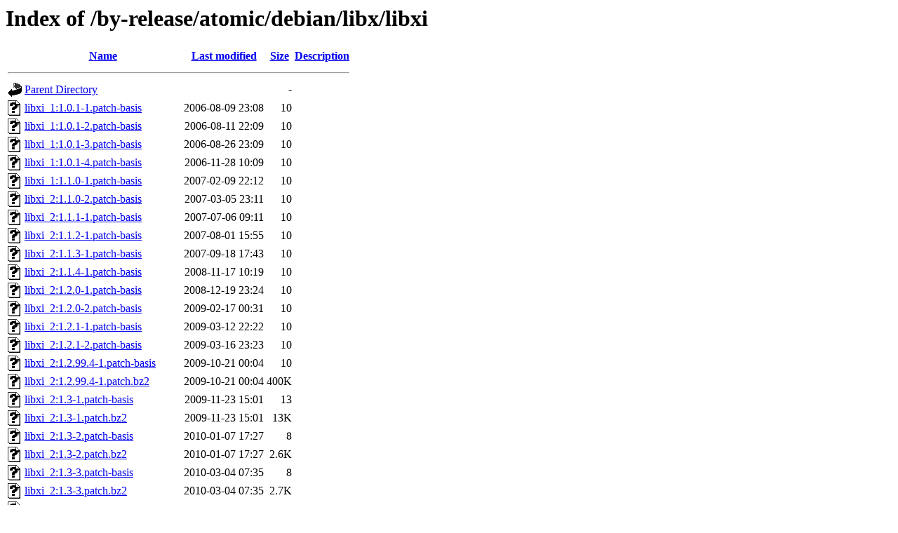

--- FILE ---
content_type: text/html;charset=UTF-8
request_url: https://patches.ubuntu.com/by-release/atomic/debian/libx/libxi/
body_size: 1790
content:
<!DOCTYPE HTML PUBLIC "-//W3C//DTD HTML 3.2 Final//EN">
<html>
 <head>
  <title>Index of /by-release/atomic/debian/libx/libxi</title>
 </head>
 <body>
<h1>Index of /by-release/atomic/debian/libx/libxi</h1>
  <table>
   <tr><th valign="top"><img src="/icons/blank.gif" alt="[ICO]"></th><th><a href="?C=N;O=D">Name</a></th><th><a href="?C=M;O=A">Last modified</a></th><th><a href="?C=S;O=A">Size</a></th><th><a href="?C=D;O=A">Description</a></th></tr>
   <tr><th colspan="5"><hr></th></tr>
<tr><td valign="top"><img src="/icons/back.gif" alt="[PARENTDIR]"></td><td><a href="/by-release/atomic/debian/libx/">Parent Directory</a></td><td>&nbsp;</td><td align="right">  - </td><td>&nbsp;</td></tr>
<tr><td valign="top"><img src="/icons/unknown.gif" alt="[   ]"></td><td><a href="./libxi_1:1.0.1-1.patch-basis">libxi_1:1.0.1-1.patch-basis</a></td><td align="right">2006-08-09 23:08  </td><td align="right"> 10 </td><td>&nbsp;</td></tr>
<tr><td valign="top"><img src="/icons/unknown.gif" alt="[   ]"></td><td><a href="./libxi_1:1.0.1-2.patch-basis">libxi_1:1.0.1-2.patch-basis</a></td><td align="right">2006-08-11 22:09  </td><td align="right"> 10 </td><td>&nbsp;</td></tr>
<tr><td valign="top"><img src="/icons/unknown.gif" alt="[   ]"></td><td><a href="./libxi_1:1.0.1-3.patch-basis">libxi_1:1.0.1-3.patch-basis</a></td><td align="right">2006-08-26 23:09  </td><td align="right"> 10 </td><td>&nbsp;</td></tr>
<tr><td valign="top"><img src="/icons/unknown.gif" alt="[   ]"></td><td><a href="./libxi_1:1.0.1-4.patch-basis">libxi_1:1.0.1-4.patch-basis</a></td><td align="right">2006-11-28 10:09  </td><td align="right"> 10 </td><td>&nbsp;</td></tr>
<tr><td valign="top"><img src="/icons/unknown.gif" alt="[   ]"></td><td><a href="./libxi_1:1.1.0-1.patch-basis">libxi_1:1.1.0-1.patch-basis</a></td><td align="right">2007-02-09 22:12  </td><td align="right"> 10 </td><td>&nbsp;</td></tr>
<tr><td valign="top"><img src="/icons/unknown.gif" alt="[   ]"></td><td><a href="./libxi_2:1.1.0-2.patch-basis">libxi_2:1.1.0-2.patch-basis</a></td><td align="right">2007-03-05 23:11  </td><td align="right"> 10 </td><td>&nbsp;</td></tr>
<tr><td valign="top"><img src="/icons/unknown.gif" alt="[   ]"></td><td><a href="./libxi_2:1.1.1-1.patch-basis">libxi_2:1.1.1-1.patch-basis</a></td><td align="right">2007-07-06 09:11  </td><td align="right"> 10 </td><td>&nbsp;</td></tr>
<tr><td valign="top"><img src="/icons/unknown.gif" alt="[   ]"></td><td><a href="./libxi_2:1.1.2-1.patch-basis">libxi_2:1.1.2-1.patch-basis</a></td><td align="right">2007-08-01 15:55  </td><td align="right"> 10 </td><td>&nbsp;</td></tr>
<tr><td valign="top"><img src="/icons/unknown.gif" alt="[   ]"></td><td><a href="./libxi_2:1.1.3-1.patch-basis">libxi_2:1.1.3-1.patch-basis</a></td><td align="right">2007-09-18 17:43  </td><td align="right"> 10 </td><td>&nbsp;</td></tr>
<tr><td valign="top"><img src="/icons/unknown.gif" alt="[   ]"></td><td><a href="./libxi_2:1.1.4-1.patch-basis">libxi_2:1.1.4-1.patch-basis</a></td><td align="right">2008-11-17 10:19  </td><td align="right"> 10 </td><td>&nbsp;</td></tr>
<tr><td valign="top"><img src="/icons/unknown.gif" alt="[   ]"></td><td><a href="./libxi_2:1.2.0-1.patch-basis">libxi_2:1.2.0-1.patch-basis</a></td><td align="right">2008-12-19 23:24  </td><td align="right"> 10 </td><td>&nbsp;</td></tr>
<tr><td valign="top"><img src="/icons/unknown.gif" alt="[   ]"></td><td><a href="./libxi_2:1.2.0-2.patch-basis">libxi_2:1.2.0-2.patch-basis</a></td><td align="right">2009-02-17 00:31  </td><td align="right"> 10 </td><td>&nbsp;</td></tr>
<tr><td valign="top"><img src="/icons/unknown.gif" alt="[   ]"></td><td><a href="./libxi_2:1.2.1-1.patch-basis">libxi_2:1.2.1-1.patch-basis</a></td><td align="right">2009-03-12 22:22  </td><td align="right"> 10 </td><td>&nbsp;</td></tr>
<tr><td valign="top"><img src="/icons/unknown.gif" alt="[   ]"></td><td><a href="./libxi_2:1.2.1-2.patch-basis">libxi_2:1.2.1-2.patch-basis</a></td><td align="right">2009-03-16 23:23  </td><td align="right"> 10 </td><td>&nbsp;</td></tr>
<tr><td valign="top"><img src="/icons/unknown.gif" alt="[   ]"></td><td><a href="./libxi_2:1.2.99.4-1.patch-basis">libxi_2:1.2.99.4-1.patch-basis</a></td><td align="right">2009-10-21 00:04  </td><td align="right"> 10 </td><td>&nbsp;</td></tr>
<tr><td valign="top"><img src="/icons/unknown.gif" alt="[   ]"></td><td><a href="./libxi_2:1.2.99.4-1.patch.bz2">libxi_2:1.2.99.4-1.patch.bz2</a></td><td align="right">2009-10-21 00:04  </td><td align="right">400K</td><td>&nbsp;</td></tr>
<tr><td valign="top"><img src="/icons/unknown.gif" alt="[   ]"></td><td><a href="./libxi_2:1.3-1.patch-basis">libxi_2:1.3-1.patch-basis</a></td><td align="right">2009-11-23 15:01  </td><td align="right"> 13 </td><td>&nbsp;</td></tr>
<tr><td valign="top"><img src="/icons/unknown.gif" alt="[   ]"></td><td><a href="./libxi_2:1.3-1.patch.bz2">libxi_2:1.3-1.patch.bz2</a></td><td align="right">2009-11-23 15:01  </td><td align="right"> 13K</td><td>&nbsp;</td></tr>
<tr><td valign="top"><img src="/icons/unknown.gif" alt="[   ]"></td><td><a href="./libxi_2:1.3-2.patch-basis">libxi_2:1.3-2.patch-basis</a></td><td align="right">2010-01-07 17:27  </td><td align="right">  8 </td><td>&nbsp;</td></tr>
<tr><td valign="top"><img src="/icons/unknown.gif" alt="[   ]"></td><td><a href="./libxi_2:1.3-2.patch.bz2">libxi_2:1.3-2.patch.bz2</a></td><td align="right">2010-01-07 17:27  </td><td align="right">2.6K</td><td>&nbsp;</td></tr>
<tr><td valign="top"><img src="/icons/unknown.gif" alt="[   ]"></td><td><a href="./libxi_2:1.3-3.patch-basis">libxi_2:1.3-3.patch-basis</a></td><td align="right">2010-03-04 07:35  </td><td align="right">  8 </td><td>&nbsp;</td></tr>
<tr><td valign="top"><img src="/icons/unknown.gif" alt="[   ]"></td><td><a href="./libxi_2:1.3-3.patch.bz2">libxi_2:1.3-3.patch.bz2</a></td><td align="right">2010-03-04 07:35  </td><td align="right">2.7K</td><td>&nbsp;</td></tr>
<tr><td valign="top"><img src="/icons/unknown.gif" alt="[   ]"></td><td><a href="./libxi_2:1.3-4.patch-basis">libxi_2:1.3-4.patch-basis</a></td><td align="right">2010-03-15 17:32  </td><td align="right">  8 </td><td>&nbsp;</td></tr>
<tr><td valign="top"><img src="/icons/unknown.gif" alt="[   ]"></td><td><a href="./libxi_2:1.3-4.patch.bz2">libxi_2:1.3-4.patch.bz2</a></td><td align="right">2010-03-15 17:32  </td><td align="right">1.1K</td><td>&nbsp;</td></tr>
<tr><td valign="top"><img src="/icons/unknown.gif" alt="[   ]"></td><td><a href="./libxi_2:1.3-5.patch-basis">libxi_2:1.3-5.patch-basis</a></td><td align="right">2010-11-19 00:47  </td><td align="right">  8 </td><td>&nbsp;</td></tr>
<tr><td valign="top"><img src="/icons/unknown.gif" alt="[   ]"></td><td><a href="./libxi_2:1.3-5.patch.bz2">libxi_2:1.3-5.patch.bz2</a></td><td align="right">2010-11-19 00:47  </td><td align="right">6.1K</td><td>&nbsp;</td></tr>
<tr><td valign="top"><img src="/icons/unknown.gif" alt="[   ]"></td><td><a href="./libxi_2:1.3-6.patch-basis">libxi_2:1.3-6.patch-basis</a></td><td align="right">2010-12-17 21:45  </td><td align="right">  8 </td><td>&nbsp;</td></tr>
<tr><td valign="top"><img src="/icons/unknown.gif" alt="[   ]"></td><td><a href="./libxi_2:1.3-6.patch.bz2">libxi_2:1.3-6.patch.bz2</a></td><td align="right">2010-12-17 21:45  </td><td align="right">866 </td><td>&nbsp;</td></tr>
<tr><td valign="top"><img src="/icons/unknown.gif" alt="[   ]"></td><td><a href="./libxi_2:1.4.0-1.patch-basis">libxi_2:1.4.0-1.patch-basis</a></td><td align="right">2011-01-14 10:56  </td><td align="right">  8 </td><td>&nbsp;</td></tr>
<tr><td valign="top"><img src="/icons/unknown.gif" alt="[   ]"></td><td><a href="./libxi_2:1.4.0-1.patch.bz2">libxi_2:1.4.0-1.patch.bz2</a></td><td align="right">2011-01-14 10:56  </td><td align="right">223K</td><td>&nbsp;</td></tr>
<tr><td valign="top"><img src="/icons/unknown.gif" alt="[   ]"></td><td><a href="./libxi_2:1.4.1-1.patch-basis">libxi_2:1.4.1-1.patch-basis</a></td><td align="right">2011-02-08 18:02  </td><td align="right"> 10 </td><td>&nbsp;</td></tr>
<tr><td valign="top"><img src="/icons/unknown.gif" alt="[   ]"></td><td><a href="./libxi_2:1.4.1-1.patch.bz2">libxi_2:1.4.1-1.patch.bz2</a></td><td align="right">2011-02-08 18:02  </td><td align="right"> 31K</td><td>&nbsp;</td></tr>
<tr><td valign="top"><img src="/icons/unknown.gif" alt="[   ]"></td><td><a href="./libxi_2:1.4.2-1.patch-basis">libxi_2:1.4.2-1.patch-basis</a></td><td align="right">2011-03-27 13:39  </td><td align="right"> 10 </td><td>&nbsp;</td></tr>
<tr><td valign="top"><img src="/icons/unknown.gif" alt="[   ]"></td><td><a href="./libxi_2:1.4.2-1.patch.bz2">libxi_2:1.4.2-1.patch.bz2</a></td><td align="right">2011-03-27 13:39  </td><td align="right">206K</td><td>&nbsp;</td></tr>
<tr><td valign="top"><img src="/icons/unknown.gif" alt="[   ]"></td><td><a href="./libxi_2:1.4.3-1.patch-basis">libxi_2:1.4.3-1.patch-basis</a></td><td align="right">2011-06-09 17:40  </td><td align="right"> 10 </td><td>&nbsp;</td></tr>
<tr><td valign="top"><img src="/icons/unknown.gif" alt="[   ]"></td><td><a href="./libxi_2:1.4.3-1.patch.bz2">libxi_2:1.4.3-1.patch.bz2</a></td><td align="right">2011-06-09 17:40  </td><td align="right"> 71K</td><td>&nbsp;</td></tr>
<tr><td valign="top"><img src="/icons/unknown.gif" alt="[   ]"></td><td><a href="./libxi_2:1.4.3-2.patch-basis">libxi_2:1.4.3-2.patch-basis</a></td><td align="right">2011-06-11 23:40  </td><td align="right"> 10 </td><td>&nbsp;</td></tr>
<tr><td valign="top"><img src="/icons/unknown.gif" alt="[   ]"></td><td><a href="./libxi_2:1.4.3-2.patch.bz2">libxi_2:1.4.3-2.patch.bz2</a></td><td align="right">2011-06-11 23:40  </td><td align="right">1.4K</td><td>&nbsp;</td></tr>
<tr><td valign="top"><img src="/icons/unknown.gif" alt="[   ]"></td><td><a href="./libxi_2:1.4.3-3.patch-basis">libxi_2:1.4.3-3.patch-basis</a></td><td align="right">2011-06-12 04:41  </td><td align="right"> 10 </td><td>&nbsp;</td></tr>
<tr><td valign="top"><img src="/icons/unknown.gif" alt="[   ]"></td><td><a href="./libxi_2:1.4.3-3.patch.bz2">libxi_2:1.4.3-3.patch.bz2</a></td><td align="right">2011-06-12 04:41  </td><td align="right">730 </td><td>&nbsp;</td></tr>
<tr><td valign="top"><img src="/icons/unknown.gif" alt="[   ]"></td><td><a href="./libxi_2:1.4.5-1.1.patch-basis">libxi_2:1.4.5-1.1.patch-basis</a></td><td align="right">2012-04-09 04:00  </td><td align="right"> 10 </td><td>&nbsp;</td></tr>
<tr><td valign="top"><img src="/icons/unknown.gif" alt="[   ]"></td><td><a href="./libxi_2:1.4.5-1.1.patch.bz2">libxi_2:1.4.5-1.1.patch.bz2</a></td><td align="right">2012-04-09 04:00  </td><td align="right">2.9K</td><td>&nbsp;</td></tr>
<tr><td valign="top"><img src="/icons/unknown.gif" alt="[   ]"></td><td><a href="./libxi_2:1.4.5-1.patch-basis">libxi_2:1.4.5-1.patch-basis</a></td><td align="right">2011-12-20 22:49  </td><td align="right"> 10 </td><td>&nbsp;</td></tr>
<tr><td valign="top"><img src="/icons/unknown.gif" alt="[   ]"></td><td><a href="./libxi_2:1.4.5-1.patch.bz2">libxi_2:1.4.5-1.patch.bz2</a></td><td align="right">2011-12-20 22:49  </td><td align="right"> 13K</td><td>&nbsp;</td></tr>
<tr><td valign="top"><img src="/icons/unknown.gif" alt="[   ]"></td><td><a href="./libxi_2:1.4.99.1-1.patch-basis">libxi_2:1.4.99.1-1.patch-basis</a></td><td align="right">2011-12-17 05:18  </td><td align="right"> 10 </td><td>&nbsp;</td></tr>
<tr><td valign="top"><img src="/icons/unknown.gif" alt="[   ]"></td><td><a href="./libxi_2:1.4.99.1-1.patch.bz2">libxi_2:1.4.99.1-1.patch.bz2</a></td><td align="right">2011-12-17 05:18  </td><td align="right"> 76K</td><td>&nbsp;</td></tr>
<tr><td valign="top"><img src="/icons/unknown.gif" alt="[   ]"></td><td><a href="./libxi_2:1.5.0-1.patch-basis">libxi_2:1.5.0-1.patch-basis</a></td><td align="right">2011-12-22 16:49  </td><td align="right"> 13 </td><td>&nbsp;</td></tr>
<tr><td valign="top"><img src="/icons/unknown.gif" alt="[   ]"></td><td><a href="./libxi_2:1.5.0-1.patch.bz2">libxi_2:1.5.0-1.patch.bz2</a></td><td align="right">2011-12-22 16:49  </td><td align="right">6.7K</td><td>&nbsp;</td></tr>
<tr><td valign="top"><img src="/icons/unknown.gif" alt="[   ]"></td><td><a href="./libxi_2:1.5.99.2-1.patch-basis">libxi_2:1.5.99.2-1.patch-basis</a></td><td align="right">2011-12-23 15:44  </td><td align="right"> 10 </td><td>&nbsp;</td></tr>
<tr><td valign="top"><img src="/icons/unknown.gif" alt="[   ]"></td><td><a href="./libxi_2:1.5.99.2-1.patch.bz2">libxi_2:1.5.99.2-1.patch.bz2</a></td><td align="right">2011-12-23 15:44  </td><td align="right">9.6K</td><td>&nbsp;</td></tr>
<tr><td valign="top"><img src="/icons/unknown.gif" alt="[   ]"></td><td><a href="./libxi_2:1.6.0-1.patch-basis">libxi_2:1.6.0-1.patch-basis</a></td><td align="right">2012-05-22 00:17  </td><td align="right"> 13 </td><td>&nbsp;</td></tr>
<tr><td valign="top"><img src="/icons/unknown.gif" alt="[   ]"></td><td><a href="./libxi_2:1.6.0-1.patch.bz2">libxi_2:1.6.0-1.patch.bz2</a></td><td align="right">2012-05-22 00:17  </td><td align="right"> 40K</td><td>&nbsp;</td></tr>
<tr><td valign="top"><img src="/icons/unknown.gif" alt="[   ]"></td><td><a href="./libxi_2:1.6.1-1+deb7u1.patch-basis">libxi_2:1.6.1-1+deb7u1.patch-basis</a></td><td align="right">2013-05-24 03:36  </td><td align="right"> 10 </td><td>&nbsp;</td></tr>
<tr><td valign="top"><img src="/icons/unknown.gif" alt="[   ]"></td><td><a href="./libxi_2:1.6.1-1+deb7u1.patch.bz2">libxi_2:1.6.1-1+deb7u1.patch.bz2</a></td><td align="right">2013-05-24 03:36  </td><td align="right">5.8K</td><td>&nbsp;</td></tr>
<tr><td valign="top"><img src="/icons/unknown.gif" alt="[   ]"></td><td><a href="./libxi_2:1.6.1-1.patch-basis">libxi_2:1.6.1-1.patch-basis</a></td><td align="right">2012-05-22 00:17  </td><td align="right"> 10 </td><td>&nbsp;</td></tr>
<tr><td valign="top"><img src="/icons/unknown.gif" alt="[   ]"></td><td><a href="./libxi_2:1.6.1-1.patch.bz2">libxi_2:1.6.1-1.patch.bz2</a></td><td align="right">2012-05-22 00:17  </td><td align="right"> 56K</td><td>&nbsp;</td></tr>
<tr><td valign="top"><img src="/icons/unknown.gif" alt="[   ]"></td><td><a href="./libxi_2:1.7.1.901-1.patch-basis">libxi_2:1.7.1.901-1.patch-basis</a></td><td align="right">2013-06-30 21:36  </td><td align="right"> 17 </td><td>&nbsp;</td></tr>
<tr><td valign="top"><img src="/icons/unknown.gif" alt="[   ]"></td><td><a href="./libxi_2:1.7.1.901-1.patch.bz2">libxi_2:1.7.1.901-1.patch.bz2</a></td><td align="right">2013-06-30 21:36  </td><td align="right"> 95K</td><td>&nbsp;</td></tr>
<tr><td valign="top"><img src="/icons/unknown.gif" alt="[   ]"></td><td><a href="./libxi_2:1.7.2-1.patch-basis">libxi_2:1.7.2-1.patch-basis</a></td><td align="right">2013-08-12 21:36  </td><td align="right"> 14 </td><td>&nbsp;</td></tr>
<tr><td valign="top"><img src="/icons/unknown.gif" alt="[   ]"></td><td><a href="./libxi_2:1.7.2-1.patch.bz2">libxi_2:1.7.2-1.patch.bz2</a></td><td align="right">2013-08-12 21:36  </td><td align="right">122K</td><td>&nbsp;</td></tr>
<tr><td valign="top"><img src="/icons/unknown.gif" alt="[   ]"></td><td><a href="./libxi_2:1.7.4-1.patch-basis">libxi_2:1.7.4-1.patch-basis</a></td><td align="right">2014-07-21 16:37  </td><td align="right"> 10 </td><td>&nbsp;</td></tr>
<tr><td valign="top"><img src="/icons/unknown.gif" alt="[   ]"></td><td><a href="./libxi_2:1.7.4-1.patch.bz2">libxi_2:1.7.4-1.patch.bz2</a></td><td align="right">2014-07-21 16:37  </td><td align="right"> 72K</td><td>&nbsp;</td></tr>
<tr><td valign="top"><img src="/icons/unknown.gif" alt="[   ]"></td><td><a href="./libxi_2:1.7.5-1.patch-basis">libxi_2:1.7.5-1.patch-basis</a></td><td align="right">2015-10-13 17:06  </td><td align="right"> 10 </td><td>&nbsp;</td></tr>
<tr><td valign="top"><img src="/icons/unknown.gif" alt="[   ]"></td><td><a href="./libxi_2:1.7.5-1.patch.bz2">libxi_2:1.7.5-1.patch.bz2</a></td><td align="right">2015-10-13 17:06  </td><td align="right"> 43K</td><td>&nbsp;</td></tr>
<tr><td valign="top"><img src="/icons/unknown.gif" alt="[   ]"></td><td><a href="./libxi_2:1.7.6-1.1.patch-basis">libxi_2:1.7.6-1.1.patch-basis</a></td><td align="right">2016-11-08 22:09  </td><td align="right"> 10 </td><td>&nbsp;</td></tr>
<tr><td valign="top"><img src="/icons/unknown.gif" alt="[   ]"></td><td><a href="./libxi_2:1.7.6-1.1.patch.bz2">libxi_2:1.7.6-1.1.patch.bz2</a></td><td align="right">2016-11-08 22:09  </td><td align="right">1.3K</td><td>&nbsp;</td></tr>
<tr><td valign="top"><img src="/icons/unknown.gif" alt="[   ]"></td><td><a href="./libxi_2:1.7.6-1.patch-basis">libxi_2:1.7.6-1.patch-basis</a></td><td align="right">2016-01-24 16:37  </td><td align="right"> 10 </td><td>&nbsp;</td></tr>
<tr><td valign="top"><img src="/icons/unknown.gif" alt="[   ]"></td><td><a href="./libxi_2:1.7.6-1.patch.bz2">libxi_2:1.7.6-1.patch.bz2</a></td><td align="right">2016-01-24 16:37  </td><td align="right">164K</td><td>&nbsp;</td></tr>
<tr><td valign="top"><img src="/icons/unknown.gif" alt="[   ]"></td><td><a href="./libxi_2:1.7.8-1.patch-basis">libxi_2:1.7.8-1.patch-basis</a></td><td align="right">2016-12-06 04:07  </td><td align="right"> 12 </td><td>&nbsp;</td></tr>
<tr><td valign="top"><img src="/icons/unknown.gif" alt="[   ]"></td><td><a href="./libxi_2:1.7.8-1.patch.bz2">libxi_2:1.7.8-1.patch.bz2</a></td><td align="right">2016-12-06 04:07  </td><td align="right"> 18K</td><td>&nbsp;</td></tr>
<tr><td valign="top"><img src="/icons/unknown.gif" alt="[   ]"></td><td><a href="./libxi_2:1.7.8-2.patch-basis">libxi_2:1.7.8-2.patch-basis</a></td><td align="right">2016-12-29 15:39  </td><td align="right"> 10 </td><td>&nbsp;</td></tr>
<tr><td valign="top"><img src="/icons/unknown.gif" alt="[   ]"></td><td><a href="./libxi_2:1.7.8-2.patch.bz2">libxi_2:1.7.8-2.patch.bz2</a></td><td align="right">2016-12-29 15:39  </td><td align="right">547 </td><td>&nbsp;</td></tr>
<tr><td valign="top"><img src="/icons/unknown.gif" alt="[   ]"></td><td><a href="./libxi_2:1.7.9-1.patch-basis">libxi_2:1.7.9-1.patch-basis</a></td><td align="right">2017-01-24 03:36  </td><td align="right"> 10 </td><td>&nbsp;</td></tr>
<tr><td valign="top"><img src="/icons/unknown.gif" alt="[   ]"></td><td><a href="./libxi_2:1.7.9-1.patch.bz2">libxi_2:1.7.9-1.patch.bz2</a></td><td align="right">2017-01-24 03:36  </td><td align="right"> 38K</td><td>&nbsp;</td></tr>
<tr><td valign="top"><img src="/icons/unknown.gif" alt="[   ]"></td><td><a href="./libxi_2:1.7.10-1.patch-basis">libxi_2:1.7.10-1.patch-basis</a></td><td align="right">2020-06-02 15:05  </td><td align="right"> 10 </td><td>&nbsp;</td></tr>
<tr><td valign="top"><img src="/icons/unknown.gif" alt="[   ]"></td><td><a href="./libxi_2:1.7.10-1.patch.bz2">libxi_2:1.7.10-1.patch.bz2</a></td><td align="right">2020-06-02 15:05  </td><td align="right"> 41K</td><td>&nbsp;</td></tr>
<tr><td valign="top"><img src="/icons/unknown.gif" alt="[   ]"></td><td><a href="./libxi_2:1.8-1.patch-basis">libxi_2:1.8-1.patch-basis</a></td><td align="right">2021-09-23 09:05  </td><td align="right"> 11 </td><td>&nbsp;</td></tr>
<tr><td valign="top"><img src="/icons/unknown.gif" alt="[   ]"></td><td><a href="./libxi_2:1.8-1.patch.bz2">libxi_2:1.8-1.patch.bz2</a></td><td align="right">2021-09-23 09:05  </td><td align="right"> 47K</td><td>&nbsp;</td></tr>
<tr><td valign="top"><img src="/icons/unknown.gif" alt="[   ]"></td><td><a href="./libxi_2:1.8.1-1.patch-basis">libxi_2:1.8.1-1.patch-basis</a></td><td align="right">2024-02-15 15:06  </td><td align="right">  8 </td><td>&nbsp;</td></tr>
<tr><td valign="top"><img src="/icons/unknown.gif" alt="[   ]"></td><td><a href="./libxi_2:1.8.1-1.patch.bz2">libxi_2:1.8.1-1.patch.bz2</a></td><td align="right">2024-02-15 15:06  </td><td align="right">228K</td><td>&nbsp;</td></tr>
<tr><td valign="top"><img src="/icons/unknown.gif" alt="[   ]"></td><td><a href="./libxi_2:1.8.2-1.patch-basis">libxi_2:1.8.2-1.patch-basis</a></td><td align="right">2024-09-25 15:05  </td><td align="right"> 10 </td><td>&nbsp;</td></tr>
<tr><td valign="top"><img src="/icons/unknown.gif" alt="[   ]"></td><td><a href="./libxi_2:1.8.2-1.patch.bz2">libxi_2:1.8.2-1.patch.bz2</a></td><td align="right">2024-09-25 15:05  </td><td align="right"> 13K</td><td>&nbsp;</td></tr>
<tr><td valign="top"><img src="/icons/text.gif" alt="[TXT]"></td><td><a href="./libxi_2:1.8.2-2.patch">libxi_2:1.8.2-2.patch</a></td><td align="right">2025-12-25 03:37  </td><td align="right">4.6K</td><td>&nbsp;</td></tr>
<tr><td valign="top"><img src="/icons/unknown.gif" alt="[   ]"></td><td><a href="./libxi_2:1.8.2-2.patch-basis">libxi_2:1.8.2-2.patch-basis</a></td><td align="right">2025-12-25 03:37  </td><td align="right"> 10 </td><td>&nbsp;</td></tr>
<tr><td valign="top"><img src="/icons/unknown.gif" alt="[   ]"></td><td><a href="patches.xml">patches.xml</a></td><td align="right">2025-12-25 03:49  </td><td align="right">2.9K</td><td>&nbsp;</td></tr>
   <tr><th colspan="5"><hr></th></tr>
</table>
<address>Apache/2.4.29 (Ubuntu) Server at patches.ubuntu.com Port 443</address>
</body></html>
